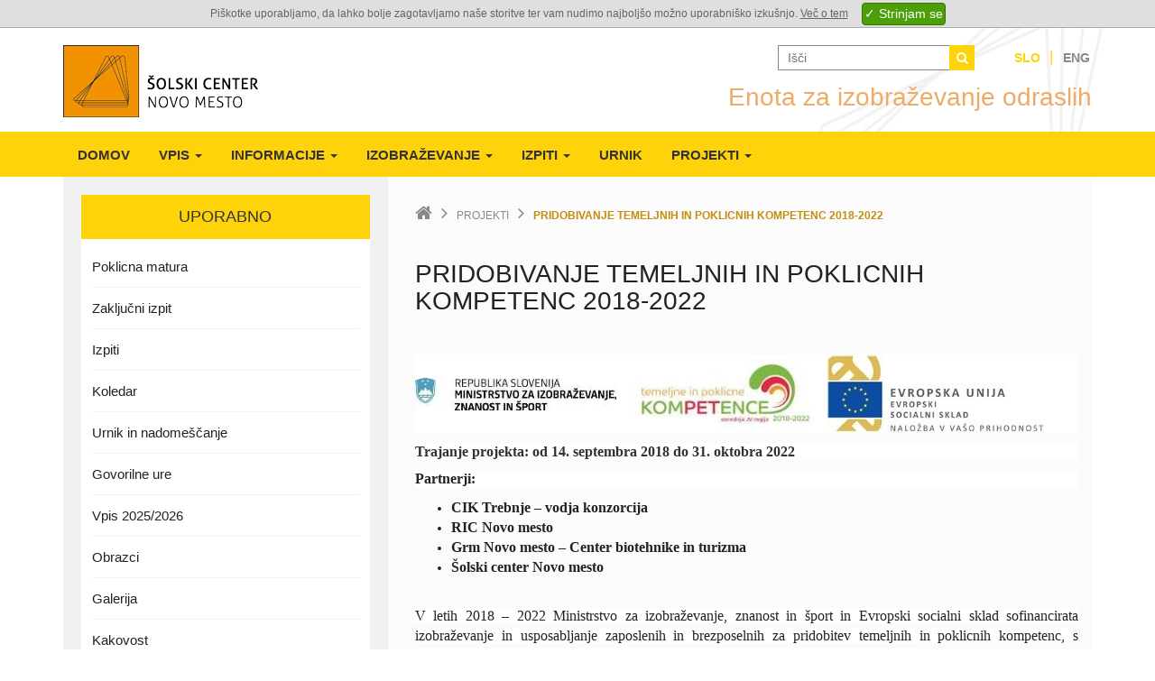

--- FILE ---
content_type: text/html; charset=UTF-8
request_url: https://www.sc-nm.si/eio/projekti/pridobivanje-temeljnih-in-poklicnih-kompetenc-20182022
body_size: 39932
content:
<!DOCTYPE html>
<html lang="sl">
<head>

<title>PRIDOBIVANJE TEMELJNIH IN POKLICNIH KOMPETENC 2018-2022 | Enota za izobraževanje odraslih</title>
<meta name="og:title" content="PRIDOBIVANJE TEMELJNIH IN POKLICNIH KOMPETENC 2018-2022" />
<meta name="robots" content="index,follow" />

<meta name="google" content="notranslate" />
<meta http-equiv="content-type" content="text/html; charset=utf-8" />
<meta name="format-detection" content="telephone=no" />
<meta name="apple-mobile-web-app-capable" content="yes" />
<meta name="viewport" content="width=device-width, initial-scale=1, maximum-scale=1.0, user-scalable=no, minimal-ui" />
<meta name="skype_toolbar" content="skype_toolbar_parser_compatible"/>

<link rel="shortcut icon" href="/eio/favicon.ico" />
<link rel="stylesheet" type="text/css" href="/eio/template/styles/bootstrap.css" />
<link rel="stylesheet" type="text/css" href="/eio/template/styles/plugins.css?v=1979805523"/>
<link rel="stylesheet" type="text/css" href="https://fonts.googleapis.com/css?family=Open+Sans:400,600,300,700&amp;subset=latin,latin-ext" />
<link rel="stylesheet" type="text/css" href="/eio/template/styles/styles.css?v=1979805523"/><!--[if IE]><script type="text/javascript" src="/eio/template/js/ie-backup.js"></script><![endif]-->	
			<table style="opacity: 1; background-color: rgb(223, 223, 223); border-bottom: 1px solid rgb(170, 170, 171); text-align: center; font-family: Arial; font-size: 12px; color: rgb(101, 101, 101); z-index: 65000; line-height: 30px; height: auto; width: 100%; margin: 0px; position: fixed; top: 0px; left: 0px;"><tbody><tr><td style="font-family: Arial; text-align: center; font-size: 12px; color: rgb(101, 101, 101); vertical-align: middle;">Piškotke uporabljamo, da lahko bolje zagotavljamo naše storitve ter vam nudimo najboljšo možno uporabniško izkušnjo. <a href="/eio/informacije/o-piskotkih" style="color: rgb(101, 101, 101); text-decoration: underline;">Več o tem</a><input type="button" class="submit_cookie" value="✓ Strinjam se" style="background: rgb(77, 159, 9); margin-left: 15px; border-style: solid; border-color: rgb(55, 113, 8); border-width: 1px; border-radius: 4px; color: rgb(255, 255, 255); cursor: pointer; padding: 2px; height: auto; width: auto; vertical-align: middle;"></td></tr></tbody></table>
	

</head>
<body style="padding-top:30px;">

<div class="content-100"><header><div class="hidden-print"><div class="page-main-header">
	<nav class="navbar">
		<div class="container page-part-top">
			<div class="row">
				<div class="col-md-12">
					<div class="row">
						<div class="col-md-8 pull-right-lg pull-right-md head-right text-right text-center-sm">
							<div class="row">
								<div class="col-md-12">
									<ul class="list-inline">
																				<li class="hidden-sm hidden-xs"><div class="page-part-search">
	<form method="get" action="/eio/iskalnik/" >
			<input type="text" name="search" value="" placeholder="Išči"/>
			<button type="submit" class="button-reset button02"><i class="fa fa-search"></i></button>
	</form>
</div></li>
																														<li class="head-right-space hidden-sm hidden-xs"></li>
										<li class="head-right-lang"><a href="/eio/" class="current">Slo</a></li>
										<li class="head-right-line hidden-sm hidden-xs">&VerticalBar;</li>
										<li class="head-right-lang"><a href="/eio/en">Eng</a></li>
									</ul>
								</div>
							</div>
							<div class="row hidden-sm hidden-xs">
								<div class="col-md-12">
									<div class="head-right-slogan">Enota za izobraževanje odraslih</div>
								</div>
							</div>
						</div>
						<div class="col-md-4 head-left text-center-sm">
							<div class="row">
								<div class="col-md-12">
									<a class="pull-left-sm pull-left-xs" href="http://www.sc-nm.si">
										<img src="/eio/template/images/logo.png" alt="Enota za izobraževanje odraslih" title="Enota za izobraževanje odraslih" />
									</a>
																		<button type="button" class="navbar-toggle collapsed pull-right-sm  pull-right-xs" data-toggle="collapse" data-target="#navbar" aria-expanded="false" aria-controls="navbar">
										<span class="sr-only">Navigacija</span>
										<span class="icon-bar"></span>
										<span class="icon-bar"></span>
										<span class="icon-bar"></span>
									</button>


									
<!--
 <style>
 @media screen and (min-width: 1030px) {
     #edov {
         position: absolute;
         top: 14px;
         left: 281px;
         width: 170px;
         height: 75px;
         border: #a63700;
         background-color: white;
         border-style: solid;
         border-radius: 16px;
         font-size: 37px;
         font-weight: bold;
         padding-top: 10px;
         text-align: center;
         box-shadow: 0px 8px 20px black;
         transform: rotate(-15deg);
     }
 }
 @media screen and (max-width: 1030px) {
     #edov {
         position: absolute;
         top: -40px;
         left: 150px;
         width: 130px;
         height: 55px;
         border: #a63700;
         background-color: white;
         border-style: solid;
         border-radius: 16px;
         font-size: 37px;
         font-weight: bold;
         /* padding-top: 10px; */
         text-align: center;
         box-shadow: 0px 8px 20px black;
         transform: rotate(-15deg);
     }
 }
 </style>

 <a href="https://id.sc-nm.si/" target="_blank"><div id="edov">inf. DAN</div></a>

-->

								</div>
							</div>
						</div>
						<div class="col-md-12 head-responsive visible-sm visible-xs text-center-sm text-center-xs">
							<div class="row">
								<div class="col-md-12">
									<div class="head-right-slogan">Enota za izobraževanje odraslih</div>
								</div>
																<div class="col-md-12">
									<div class="page-part-search">
	<form method="get" action="/eio/iskalnik/" >
			<input type="text" name="search" value="" placeholder="Išči"/>
			<button type="submit" class="button-reset button02"><i class="fa fa-search"></i></button>
	</form>
</div>								</div>
															</div>
						</div>
					</div>
				</div>
			</div>
		</div>
		<div class="container-fluid page-part-navigation">
			<div class="row">
				<div class="container">
										<div id="navbar" class="navbar-collapse collapse">
						<ul class="nav navbar-nav hovernav">
														<li>
								<a href="/eio/domov">
									Domov									<div class="bottom-line hide"></div>
								</a>
															</li>
														<li class="dropdown">
								<a data-toggle="dropdown" data-submenu="dropdown" href="/eio/vpis">
									Vpis <span class="caret"></span>									<div class="bottom-line hide"></div>
								</a>
								<ul class="dropdown-menu"><li class="dropdown-holder visible-sm visible-xs"><a href="/eio/vpis">Vpis</a></li><li><a href="/eio/vpis/vpis-20252026_2">Vpis 2025/2026 - samoizobraževanje</a></li><li><a href="/eio/vpis/vpis-20252026">Vpis 2025/2026 v izobraževalne programe za odrasle</a></li><li><a href="/eio/vpis/razpis-za-vpis-v-izobrazevanje-odraslih-za-solsko-leto-20252">Razpis za vpis v izobraževanje odraslih za šolsko leto 2025/2026</a></li><li><a href="/eio/vpis/solnina">Šolnina</a></li></ul>							</li>
														<li class="dropdown">
								<a data-toggle="dropdown" data-submenu="dropdown" href="/eio/informacije">
									Informacije <span class="caret"></span>									<div class="bottom-line hide"></div>
								</a>
								<ul class="dropdown-menu"><li class="dropdown-holder visible-sm visible-xs"><a href="/eio/informacije">Informacije</a></li><li><a href="/eio/informacije/predstavitev-sole">Predstavitev šole</a></li><li><a href="/eio/informacije/zaposleni">Zaposleni</a></li><li><a href="/eio/informacije/uradne-ure">Uradne ure za udeležence</a></li><li><a href="/eio/informacije/knjiznica">Knjižnica</a></li><li><a href="/eio/informacije/p">Publikacija za udeležence Enote za izobraževanje odraslih 2025/2026</a></li><li><a href="/eio/informacije/andra">Andragoški zbor 2025_2026</a></li><li><a href="/eio/informacije/zakonodaja_3">Zakonodaja</a></li><li><a href="/eio/informacije/cenik">Cenik</a></li></ul>							</li>
														<li class="dropdown">
								<a data-toggle="dropdown" data-submenu="dropdown" href="/eio/izobrazevanje">
									Izobraževanje <span class="caret"></span>									<div class="bottom-line hide"></div>
								</a>
								<ul class="dropdown-menu"><li class="dropdown-holder visible-sm visible-xs"><a href="/eio/izobrazevanje">Izobraževanje</a></li><li class="dropdown-submenu"><a href="/eio/izobrazevanje/srednjesolsko">Srednješolski izobraževalni programi</a><ul class="dropdown-menu"><li class="dropdown-holder visible-sm visible-xs"><a href="/eio/izobrazevanje/srednjesolsko">Srednješolski izobraževalni programi</a></li><li><a href="/eio/izobrazevanje/srednjesolsko/programi-srednjega-poklicnega-izobrazevanja">Programi srednjega poklicnega izobraževanja</a></li><li><a href="/eio/izobrazevanje/srednjesolsko/programi-srednjega-strokovnega-izobrazevanja">Programi srednjega strokovnega izobraževanja</a></li><li><a href="/eio/izobrazevanje/srednjesolsko/programi-poklicnotehniskega-izobrazevanja">Programi poklicno-tehniškega izobraževanja</a></li><li><a href="/eio/izobrazevanje/srednjesolsko/program-poklicnega-tecaja">Program poklicnega tečaja</a></li></ul></li><li><a href="/eio/izobrazevanje/izjave-nasih-udelezencev">Izjave naših udeležencev</a></li><li><a href="/eio/izobrazevanje/izjave-nasih-profesorjev">Izjave naših predavateljev</a></li><li><a href="/eio/izobrazevanje/sodelovanje-s-podjetji">Sodelovanje s podjetji</a></li></ul>							</li>
														<li class="dropdown">
								<a data-toggle="dropdown" data-submenu="dropdown" href="/eio/izpiti">
									Izpiti <span class="caret"></span>									<div class="bottom-line hide"></div>
								</a>
								<ul class="dropdown-menu"><li class="dropdown-holder visible-sm visible-xs"><a href="/eio/izpiti">Izpiti</a></li><li><a href="/eio/izpiti/predmetni-izpiti">Predmetni izpiti</a></li><li class="dropdown-submenu"><a href="/eio/izpiti/poklicna-matura">Poklicna matura</a><ul class="dropdown-menu"><li class="dropdown-holder visible-sm visible-xs"><a href="/eio/izpiti/poklicna-matura">Poklicna matura</a></li><li><a href="/eio/izpiti/poklicna-matura/zakonodaja">Zakonodaja</a></li><li><a href="/eio/izpiti/poklicna-matura/solska-maturitetna-komisija">Šolska maturitetna komisija</a></li><li><a href="/eio/izpiti/poklicna-matura/koledar-poklicne-mature">Koledar poklicne mature</a></li><li><a href="/eio/izpiti/poklicna-matura/razpored-poklicne-mature">Razpored pisnih izpitov poklicne mature</a></li><li><a href="/eio/izpiti/poklicna-matura/izpitni-red">Izpitni red</a></li><li><a href="/eio/izpiti/poklicna-matura/obrazci-za-predprijavo-prijavo-in-odjavo-od-poklicne-mature">Obrazci za predprijavo, prijavo in odjavo od poklicne mature</a></li><li><a href="/eio/izpiti/poklicna-matura/priprave-na-poklicno-maturo_2">Priprave na poklicno maturo</a></li><li><a href="/eio/izpiti/poklicna-matura/izpitno-gradivo">Gradivo za 2. enoto poklicne mature</a></li><li><a href="/eio/izpiti/poklicna-matura/dokumentacija-za-4-predmet">Dokumentacija za 4. predmet</a></li><li><a href="/eio/izpiti/poklicna-matura/dovoljeni-pripomocki-pri-poklicni-maturi">Dovoljeni pripomočki pri pisnih izpitih poklicne mature</a></li><li><a href="/eio/izpiti/poklicna-matura/casi-pisanja-pisnih-izpitov-pri-predmetih-poklicne-mature">Časi pisanja pisnih izpitov pri predmetih poklicne mature</a></li><li><a href="/eio/izpiti/poklicna-matura/uporabne-spletne-povezave">Uporabne spletne povezave</a></li></ul></li><li class="dropdown-submenu"><a href="/eio/izpiti/zakljucni-izpit">Zaključni izpit</a><ul class="dropdown-menu"><li class="dropdown-holder visible-sm visible-xs"><a href="/eio/izpiti/zakljucni-izpit">Zaključni izpit</a></li><li><a href="/eio/izpiti/zakljucni-izpit/zakonodaja_2">Zakonodaja</a></li><li><a href="/eio/izpiti/zakljucni-izpit/priprave-na-zakljucni-izpit">Priprave na zaključni izpit</a></li><li><a href="/eio/izpiti/zakljucni-izpit/obrazci--prijava-na-zakljucne-izpite">Prijava na zaključne izpite</a></li><li><a href="/eio/izpiti/zakljucni-izpit/razpored-zakljucnih-izpitov">Razpored zaključnih izpitov</a></li></ul></li></ul>							</li>
														<li>
								<a href="/eio/nadomescanja">
									Urnik									<div class="bottom-line hide"></div>
								</a>
															</li>
														<li class="dropdown">
								<a data-toggle="dropdown" data-submenu="dropdown" href="/eio/projekti">
									Projekti <span class="caret"></span>									<div class="bottom-line hide"></div>
								</a>
								<ul class="dropdown-menu"><li class="dropdown-holder visible-sm visible-xs"><a href="/eio/projekti">Projekti</a></li><li><a href="/eio/projekti/atena">ATENA</a></li><li><a href="/eio/projekti/munera-3">MUNERA 3</a></li><li><a href="/eio/projekti/pridobivanje-temeljnih-in-poklicnih-kompetenc-20182022">PRIDOBIVANJE TEMELJNIH IN POKLICNIH KOMPETENC 2018-2022</a></li><li><a href="/eio/projekti/digitrajni-ucitelj">DIGITRAJNI UČITELJ</a></li><li><a href="/eio/projekti/flexitrain">FLEXITRAIN – Flexible disadvantage compensation trainings for early school leavers in vocational education (Interreg Danube Region Programme)</a></li><li><a href="/eio/projekti/projekt-se-izvaja-v-sklopu-javnega-razpisa-razvoj-in-pilotna">Razvoj in pilotna vzpostavitev programa pripravništva za pridobitev poklicne kvalifikacije bolničar – negovalec 2024–2026</a></li></ul>							</li>
													</ul>
											</div>
									</div>
			</div>
		</div>
	</nav>
</div>
</div></header><main><div class="page-main-simple-content">
	<div class="container">
		<div class="container-bg">
			<div class="row">
				<div class="col-md-8 pull-right-lg pull-right-md">
					<div class="row">
						<div class="col-md-12">
							<div class="page-part-breadcrumbs"><ul class="list-inline"><li class="breadcrumbs-home"><a href="/eio/"><i class="fa fa-home"></i></a></li><li class="breadcrumbs-between"> <i class="fa fa-angle-right"></i> </li><li><a href="/eio/projekti/">Projekti</a></li><li class="breadcrumbs-between"> <i class="fa fa-angle-right"></i> </li><li class="breadcrumbs-this"><span>PRIDOBIVANJE TEMELJNIH IN POKLICNIH KOMPETENC 2018-2022</span></li></ul></div>						</div>
					</div>
					<div class="row">
						<div class="col-md-12">
							<div class="page-part-content">
							<h1>PRIDOBIVANJE TEMELJNIH IN POKLICNIH KOMPETENC 2018-2022</h1><div class="row"><div class="col-md-12"><p class="MsoNormal" style="text-align: left; margin: 18pt 0cm 9pt; line-height: normal; background: white;"></p>

<p class="MsoNormal" style="text-align: left; margin-bottom: 9pt; line-height: normal; background: white;">
<img src="/eio/si/image/original/2042/MIZS.jpg" alt="MIZS" align="" /><span style="font-size: 12pt; font-family: Arial, sans-serif; color: rgb(50, 50, 50);">&nbsp;&nbsp;</span>&nbsp;&nbsp;
<img src="/eio/si/image/original/2043/Logo+kompetence_01-2019.jpg" alt="Logo kompetence 01 2019" align="" />&nbsp;&nbsp;
<img src="/eio/si/image/original/2040/eu_skladi.jpg" alt="eu skladi" align="" /></p>

<p class="MsoNormal" style="margin-bottom:9.0pt;text-align:justify;line-height:
normal;background:white"><b><span style="font-size:12.0pt;font-family:&quot;Times New Roman&quot;,&quot;serif&quot;;
mso-fareast-font-family:&quot;Times New Roman&quot;;color:#323232;mso-fareast-language:
SL">Trajanje projekta: od 14. septembra 2018 do&nbsp;31. oktobra 2022</span></b></p>
<p class="MsoNormal" style="margin-bottom:9.0pt;text-align:justify;line-height:
normal;background:white"><span style="font-family: &quot;Times New Roman&quot;, serif; font-size: 16px;"><strong>Partnerji:</strong></span><span style="font-family: &quot;Times New Roman&quot;, serif; font-size: 16px;"><br /></span></p>
<p class="MsoNormal" style="margin-bottom: 9pt; text-align: justify; line-height: normal; background-image: initial; background-position: initial; background-repeat: initial; background-color: white;"></p>
<ul>
	<li><font face="Times New Roman, serif"><span style="font-size: 16px;"><strong>CIK Trebnje – vodja konzorcija</strong></span></font></li>
	<li><font face="Times New Roman, serif"><span style="font-size: 16px;"><strong>RIC Novo mesto</strong></span></font></li>
	<li><font face="Times New Roman, serif"><span style="font-size: 16px;"><strong>Grm Novo mesto – Center biotehnike in turizma</strong></span></font></li>
	<li><font face="Times New Roman, serif"><span style="font-size: 16px;"><strong>Šolski center Novo mesto</strong></span></font></li>
</ul>
<div style="text-align: justify;"><span style="font-family: &quot;Times New Roman&quot;, serif; font-size: 16px; background-color: rgb(255, 255, 255);"><br /></span></div><div style="text-align: justify;"><span style="font-family: &quot;Times New Roman&quot;, serif; font-size: 16px; background-color: rgb(255, 255, 255);">V letih 2018 – 2022 Ministrstvo za izobraževanje, znanost in šport in Evropski socialni sklad sofinancirata izobraževanje in usposabljanje zaposlenih in brezposelnih za pridobitev temeljnih in poklicnih kompetenc, s poudarkom na razvoju kompetenc s področja informacijsko komunikacijskih tehnologij.</span><br /></div>

<p class="MsoNormal" style="margin-bottom:9.0pt;text-align:justify;line-height:
normal;background:white"><b><span style="font-size:12.0pt;font-family:&quot;Times New Roman&quot;,&quot;serif&quot;;
mso-fareast-font-family:&quot;Times New Roman&quot;;color:#323232;mso-fareast-language:
SL"><br /></span></b></p>
<p class="MsoNormal" style="margin-bottom:9.0pt;text-align:justify;line-height:
normal;background:white"><b><span style="font-size:12.0pt;font-family:&quot;Times New Roman&quot;,&quot;serif&quot;;
mso-fareast-font-family:&quot;Times New Roman&quot;;color:#323232;mso-fareast-language:
SL">Opis projekta<o:p></o:p></span></b></p>

<ul type="disc">
 <li class="MsoNormal" style="color:#323232;mso-margin-top-alt:auto;mso-margin-bottom-alt:
     auto;text-align:justify;line-height:normal;mso-list:l1 level1 lfo3;
     tab-stops:list 36.0pt;background:white"><span style="font-size:12.0pt;
     font-family:&quot;Times New Roman&quot;,&quot;serif&quot;;mso-fareast-font-family:&quot;Times New Roman&quot;;
     mso-fareast-language:SL">V štiriletnem obdobju bo v okviru projekta na
     voljo&nbsp;<strong>vrsta izobraževalnih programov</strong>&nbsp;s področja učenja
     tujih jezikov, finančne, digitalne in računalniške pismenosti,
     komunikacije in podjetništva, slovenščine za tujce, varnosti in zdravja na
     delovnem mestu, boja proti stresu…<o:p></o:p></span></li>
 <li class="MsoNormal" style="color:#323232;mso-margin-top-alt:auto;mso-margin-bottom-alt:
     auto;text-align:justify;line-height:normal;mso-list:l1 level1 lfo3;
     tab-stops:list 36.0pt;background:white"><span style="font-size:12.0pt;
     font-family:&quot;Times New Roman&quot;,&quot;serif&quot;;mso-fareast-font-family:&quot;Times New Roman&quot;;
     mso-fareast-language:SL">Programi so za vse udeležence&nbsp;<strong>brezplačni,</strong>&nbsp;saj
     jih sofinancirata Ministrstvo za izobraževanje, znanost in šport in
     Evropska unija iz Evropskega socialnega sklada.<o:p></o:p></span></li>
 <li class="MsoNormal" style="color:#323232;mso-margin-top-alt:auto;mso-margin-bottom-alt:
     auto;text-align:justify;line-height:normal;mso-list:l1 level1 lfo3;
     tab-stops:list 36.0pt;background:white"><span style="font-size:12.0pt;
     font-family:&quot;Times New Roman&quot;,&quot;serif&quot;;mso-fareast-font-family:&quot;Times New Roman&quot;;
     color:black;mso-fareast-language:SL">V osrednjem delu JV regije je
     konzorcij, ki ga vodi CIK Trebnje, partnerji pa smo Šolski center Novo
     mesto, Grm Novo mesto – center biotehnike in turizma ter RIC Novo mesto,<span style="font-size:9.0pt;font-family:&quot;Tahoma&quot;,&quot;sans-serif&quot;;mso-fareast-font-family:
     &quot;Times New Roman&quot;;color:black;mso-fareast-language:SL"> <span style="font-size:12.0pt;font-family:&quot;Times New Roman&quot;,&quot;serif&quot;;mso-fareast-font-family:
     &quot;Times New Roman&quot;;color:black;mso-fareast-language:SL">prijavil za
     sofinanciranje različne javnoveljavne programe za odrasle in programe za
     pridobivanje in razvijanje temeljnih kompetenc.<span style="font-size:12.0pt;font-family:&quot;Times New Roman&quot;,&quot;serif&quot;;mso-fareast-font-family:
     &quot;Times New Roman&quot;;mso-fareast-language:SL"><o:p></o:p></span></span></span></span></li>
</ul>

<p class="MsoNormal" style="margin-bottom:9.0pt;text-align:justify;line-height:
normal;background:white"><b><span style="font-size:12.0pt;font-family:&quot;Times New Roman&quot;,&quot;serif&quot;;
mso-fareast-font-family:&quot;Times New Roman&quot;;color:#323232;mso-fareast-language:
SL">Cilj projekta&nbsp;</span></b><span style="font-size:12.0pt;font-family:
&quot;Times New Roman&quot;,&quot;serif&quot;;mso-fareast-font-family:&quot;Times New Roman&quot;;color:#323232;
mso-fareast-language:SL"><o:p></o:p></span></p>

<ul type="disc">
 <li class="MsoNormal" style="color:#323232;mso-margin-top-alt:auto;mso-margin-bottom-alt:
     auto;text-align:justify;line-height:normal;mso-list:l0 level1 lfo1;
     tab-stops:list 36.0pt;background:white"><span style="font-size:12.0pt;
     font-family:&quot;Times New Roman&quot;,&quot;serif&quot;;mso-fareast-font-family:&quot;Times New Roman&quot;;
     mso-fareast-language:SL">Splošni cilj projekta je&nbsp;<b>izboljšati
     temeljne in poklicne kompetence odraslih,&nbsp;</b>ki so nižje izobraženi (manj
     kot štiriletna srednja šola oziroma vključno z ISCED 3 - nižje poklicna in
     srednje poklicno izobraževanje) in manj usposobljeni, s poudarkom
     na&nbsp;starejših od 45 let.<o:p></o:p></span></li>
</ul>

<p class="MsoNormal" style="margin-bottom:9.0pt;text-align:justify;line-height:
normal;background:white"><b><span style="font-size:12.0pt;font-family:&quot;Times New Roman&quot;,&quot;serif&quot;;
mso-fareast-font-family:&quot;Times New Roman&quot;;color:#323232;mso-fareast-language:
SL">Ciljna skupina</span></b><span style="font-size:12.0pt;font-family:&quot;Times New Roman&quot;,&quot;serif&quot;;
mso-fareast-font-family:&quot;Times New Roman&quot;;color:#323232;mso-fareast-language:
SL"><o:p></o:p></span></p>

<ul type="disc">
 <li class="MsoNormal" style="color:#323232;mso-margin-top-alt:auto;mso-margin-bottom-alt:
     auto;text-align:justify;line-height:normal;mso-list:l2 level1 lfo2;
     tab-stops:list 36.0pt;background:white"><span style="font-size:12.0pt;
     font-family:&quot;Times New Roman&quot;,&quot;serif&quot;;mso-fareast-font-family:&quot;Times New Roman&quot;;
     mso-fareast-language:SL">Ciljna skupina projekta so&nbsp;<b>odrasli, ki so
     manj usposobljeni, nižje izobraženi, s poudarkom na starejših od 45 let</b>,
     razen oseb, ki imajo status upokojenca, dijaka ali študenta.<o:p></o:p></span></li>
</ul>
<p class="MsoNormal" style="margin-bottom:9.0pt;text-align:justify;line-height:
normal;background:white"><span style="color: rgb(50, 50, 50); font-family: &quot;Times New Roman&quot;, serif; font-size: 12pt;"><br /></span></p>
<p class="MsoNormal" style="margin-bottom:9.0pt;text-align:justify;line-height:
normal;background:white"><strong><span style="color: rgb(50, 50, 50); font-family: &quot;Times New Roman&quot;, serif; font-size: 12pt;">Šolski center Novo mesto bo v okvirju projekta <span style="color: rgb(50, 50, 50); font-family: &quot;Times New Roman&quot;, serif; font-size: 12pt;">&nbsp;<span style="color: rgb(50, 50, 50); font-family: &quot;Times New Roman&quot;, serif; font-size: 12pt;">izvajal naslednje programe:</span></span></span></strong></p>
<p class="MsoNormal" style="margin-bottom:9.0pt;text-align:justify;line-height:
normal;background:white"></p>
<ul>
	<li><span style="font-size:12.0pt;font-family:&quot;Times New Roman&quot;,&quot;serif&quot;;
mso-fareast-font-family:&quot;Times New Roman&quot;;color:#323232;mso-fareast-language:
SL">jezik, kultura in institucije v vsakdanjiku tujci</span>&nbsp;– 50 ur,</li>
	<li><font color="#323232" face="Times New Roman, serif"><span style="font-size: 16px;">priprave na preverjanje in potrjevanje NPK – Viličarist/viličaristka – 30 ur,</span></font></li>
	<li><font color="#323232" face="Times New Roman, serif"><span style="font-size: 16px;">usposabljanje za upravljalca dvižne ploščadi – 40 ur,</span></font></li>
	<li><font color="#323232" face="Times New Roman, serif"><span style="font-size: 16px;">programi RDO Računalniško digitalno opismenjevanje – 40 ur.</span></font></li>
</ul>

<div style="text-align: justify;"><font face="Times New Roman, serif" color="#323232"><span style="font-size: 16px;"><br /></span></font></div><div style="text-align: justify;"><font color="#323232" face="Times New Roman, serif"><span style="font-size: 16px;">Jezikovni tečaji trajajo 50 ur, večina ostalih programov pa 40 ur, pri čemer se vsebina programa lahko prilagaja udeležencem in delodajalcem.&nbsp;Priprave na preverjanje in potrjevanje NPK trajao 30 ur.</span></font></div><div style="text-align: justify;"><font color="#323232" face="Times New Roman, serif"><span style="font-size: 16px;"><br /></span></font></div><div style="text-align: justify;"><font color="#323232" face="Times New Roman, serif"><div style="font-size: 16px;">Skoraj tretjina sredstev za razvoj temeljnih in poklicnih kompetenc je namenjenih različnim oblikam računalniškega in digitalnega opismenjevanja, oziroma učenja s pomočjo računalnika in spleta.</div><div style="font-size: 16px;"><br /></div><div style="font-size: 16px;">Programi so namenjeni za osebe, ki se še niso srečali z uporabo računalniških naprav in vse do tistih, ki si želijo izpopolniti znanje na posameznem področju:</div><div style=""><ul>
	<li><span style="font-size: 16px;">uporaba računalniških in digitalnih naprav (tablice, pametni telefoni …),</span></li>
	<li><font color="#323232" face="Times New Roman, serif"><span style="font-size: 16px;">uporaba računalniških programov (Word, Excel, PowerPoint …),</span></font></li>
	<li><font color="#323232" face="Times New Roman, serif"><span style="font-size: 16px;">uporaba interneta za iskanje informacij in povezovanje (spletne strani, forumi, blogi …),</span></font></li>
	<li><font color="#323232" face="Times New Roman, serif"><span style="font-size: 16px;">komunikacija po spletu (e-pošta, socialna omrežja, Skype …),</span></font></li>
	<li><font color="#323232" face="Times New Roman, serif"><span style="font-size: 16px;">e-storitve v vsakdanjem življenju (e-nakupi, e-uprava, e-zdravje),</span></font></li>
	<li><font color="#323232" face="Times New Roman, serif"><span style="font-size: 16px;">uporaba spletnih orodij in aplikacij …</span></font></li>
</ul>
</div></font><div><br /></div></div><div style="text-align: justify;"><font face="Times New Roman, serif" color="#323232"><span style="font-size: 16px;"><br /></span></font></div><div style="text-align: justify;"><font color="#323232" face="Times New Roman, serif"><span style="font-size: 16px;"><strong>TERMINI IZVAJANJA:</strong></span></font></div><div style="text-align: justify;"><font color="#323232" face="Times New Roman, serif"><span style="font-size: 16px;"><br /></span></font></div><div style="text-align: justify;"><ol>
	<li>SKUPINA 1 -&nbsp;<a href="/eio/si/file/download/2435_9bacdf6ed14/Jezik, kultura in institucije v vsakdanjiku tujca.pdf">Jezik, kultura in institucije v vsakdanjiku tujca.pdf</a>:&nbsp;januar - marec 2019 - zaključeno.</li>
	<li>SKUPINA 2, 3, 4&nbsp;&nbsp;-&nbsp;<a href="/eio/si/file/download/2437_0525b48e19c/Priprave%20na%20preverjanje%20in%20potrjevanje%20NPK%20.pdf">Priprave na preverjanje in potrjevanje: NPK Vičarist/Viličaristka .pdf</a>: februar - junij 2019 - zaključeno.</li>
	<li>SKUPINA 5&nbsp;- Usposabljanje za upravljalca dvižne ploščadi: september 2019 - zaključeno.</li>
	<li>SKUPINA 6 - <a href="/eio/si/file/download/2437_0525b48e19c/Priprave%20na%20preverjanje%20in%20potrjevanje%20NPK%20.pdf">Priprave na preverjanje in potrjevanje: NPK Vičarist/Viličaristka.pdf</a>: oktober 2019 - zaključeno.</li>
	<li>SKUPINA 7 - Programi RDO Računalniško digitalno opismenjevanje – EXCEL – oktober 2020 - zaključeno.</li>
	<li>SKUPINA 8 - Programi RDO Računalniško digitalno opismenjevanje – Word in uporaba računalniške in digitalne tehnologije za potrebe poklicnega dela - september 2021 – zaključena prijava.</li>
	<li>SKUPINA 9, 10 - Programi RDO Računalniško digitalno opismenjevanje – Word in uporaba računalniške in digitalne tehnologije za potrebe poklicnega dela – januar, februar&nbsp; 2022 – odprta prijava.</li>
</ol>
</div><p class="MsoNormal" style="margin-bottom:9.0pt;text-align:justify;line-height:
normal;background:white"><font face="Times New Roman, serif" color="#323232"><span style="font-size: 16px;"><strong><br /></strong></span></font></p>
<p class="MsoNormal" style="margin-bottom:9.0pt;text-align:justify;line-height:
normal;background:white"><font face="Times New Roman, serif" color="#323232"><span style="font-size: 16px;"><strong>Informacija in prijava:</strong></span></font></p>
<p class="MsoNormal" style="margin-bottom:9.0pt;text-align:justify;line-height:
normal;background:white"><font face="Times New Roman, serif" color="#323232"><span style="font-size: 16px;"><strong>Tomaž Pintarič</strong></span></font></p>
<p class="MsoNormal" style="margin-bottom:9.0pt;text-align:justify;line-height:
normal;background:white"><font face="Times New Roman, serif" color="#323232"><span style="font-size: 16px;">e-naslov:</span></font><a href="mailto:#EM#746e6f627e2b766e667d6b79656e4e7c733c7c7e3a667f#EM#">#EM#746e6f627e2b766e667d6b79656e4e7c733c7c7e3a667f#EM#</a></p>
<p class="MsoNormal" style="margin-bottom:9.0pt;text-align:justify;line-height:
normal;background:white"><font face="Times New Roman, serif" color="#323232"><span style="font-size: 16px;">(07) 3932 245</span></font></p>
<p class="MsoNormal" style="margin-bottom:9.0pt;text-align:justify;line-height:
normal;background:white"><font color="#323232" face="Times New Roman, serif"><span style="font-size: 16px;"><strong><br /></strong></span></font></p>
<p class="MsoNormal" style="margin-bottom:9.0pt;text-align:justify;line-height:
normal;background:white"><font color="#323232" face="Times New Roman, serif"><span style="font-size: 16px;"><strong>Zlatko Zepan</strong></span></font></p>
<p class="MsoNormal" style="margin-bottom:9.0pt;text-align:justify;line-height:
normal;background:white"><font face="Times New Roman, serif" color="#323232"><span style="font-size: 16px;">e-naslov:&nbsp;</span></font><a href="mailto:#EM#7a6d63776f6a287d6d796b654c7e6d227e7c3c607d#EM#">#EM#7a6d63776f6a287d6d796b654c7e6d227e7c3c607d#EM#</a></p>
<p class="MsoNormal" style="margin-bottom:9.0pt;text-align:justify;line-height:
normal;background:white"><font face="Times New Roman, serif" color="#323232"><span style="font-size: 16px;">(07) 3932 246</span></font></p>
<p class="MsoNormal" style="margin-bottom:9.0pt;text-align:justify;line-height:
normal;background:white"></p>
<p class="MsoNormal" style="margin-bottom:9.0pt;text-align:justify;line-height:
normal;background:white"><span style="font-size:12.0pt;font-family:&quot;Times New Roman&quot;,&quot;serif&quot;;
mso-fareast-font-family:&quot;Times New Roman&quot;;color:#323232;mso-fareast-language:
SL"><br /></span></p>
<p class="MsoNormal" style="text-align: right; margin-bottom: 9pt; line-height: normal; background: white;">
<img src="/eio/si/image/small/1904/Munera_LOGO123.jpg" alt="Munera LOGO123" /><span style="font-size:12.0pt;font-family:&quot;Times New Roman&quot;,&quot;serif&quot;;
mso-fareast-font-family:&quot;Times New Roman&quot;;color:#323232;mso-fareast-language:
SL"><br /></span></p>
<p class="MsoNormal" style="margin-bottom:9.0pt;text-align:justify;line-height:
normal;background:white"><span style="font-size:12.0pt;font-family:&quot;Times New Roman&quot;,&quot;serif&quot;;
mso-fareast-font-family:&quot;Times New Roman&quot;;color:#323232;mso-fareast-language:
SL"><br /></span></p>
<p class="MsoFooter" style="text-align:justify"><span style="font-size:9.0pt;
font-family:&quot;Times New Roman&quot;,&quot;serif&quot;">Projekt se izvaja v okviru Operativnega
programa za izvajanje Evropske kohezijske politike v obdobju 2014-2020,
prednostne osi: 10. Znanje, spretnosti in vseživljenjsko učenje za boljšo
zaposljivost; prednostne naložbe: 10. 1. Izboljšanje enakega dostopa do
vseživljenjskega učenja za vse starostne skupine pri formalnih, neformalnih in
priložnostnih oblikah učenja, posodobitev znanja, spretnosti in kompetenc
delovne sile ter spodbujanje prožnih oblik učenja, tudi s poklicnim svetovanjem
in potrjevanjem pridobljenih kompetenc; specifičnega cilja: 10. 1. 1.
Izboljšanje kompetenc manj vključenih v vseživljenjsko učenje.&nbsp;<o:p></o:p></span><span style="background-color: rgb(255, 255, 255); font-size: 10pt; font-family: Arial, sans-serif;">(</span><span style="color: purple; outline: 0px; font-family: Arial, sans-serif; font-size: 10pt; background-color: rgb(255, 255, 255);"><a href="https://www.eu-skladi.si/">www.eu-skladi.si</a></span><span style="background-color: rgb(255, 255, 255); font-size: 10pt; font-family: Arial, sans-serif;"><a href="http://eu-skladi.si).">)</a></span></p>
<p class="MsoNormal" style="margin-bottom:9.0pt;text-align:justify;line-height:
normal;background:white"></p><br></div></div>							</div>
						</div>
					</div>
				</div>
				<div class="col-md-4">
					<div class="page-part-sidebar hidden-print">
	<div class="row">
		<div class="col-md-12">
			<div class="sidebar-bg">
												<div class="sidebar-wrapper toggle-view-wrapper">
										<button type="button" class="button-reset sidebar-header toggle-view-header">
						<h2 class="text-center text-left-sm">
							Uporabno							<div class="visible-sm-inline-block visible-xs-inline-block pull-right">
								<i class="fa fa-caret-left" data-class-open="fa-caret-down" data-class-close="fa-caret-left"></i>
							</div>
						</h2>
					</button>
										<div class="sidebar-content toggle-view-content">
						<ul class="list-unstyled">
							<li><a href="/eio/aktivnosti/poklicna-matura_2">Poklicna matura</a></li><li class="sidebar-line"></li><li><a href="/eio/aktivnosti/zakljucni-izpit_2">Zaključni izpit</a></li><li class="sidebar-line"></li><li><a href="/eio/aktivnosti/izpiti_2">Izpiti</a></li><li class="sidebar-line"></li><li><a href="/eio/aktivnosti/koledar_2">Koledar</a></li><li class="sidebar-line"></li><li><a href="/eio/aktivnosti/urnik">Urnik in nadomeščanje</a></li><li class="sidebar-line"></li><li><a href="/eio/aktivnosti/govorilne-ure">Govorilne ure</a></li><li class="sidebar-line"></li><li><a href="/eio/aktivnosti/vpis_2">Vpis 2025/2026</a></li><li class="sidebar-line"></li><li><a href="/eio/aktivnosti/obrazci">Obrazci</a></li><li class="sidebar-line"></li><li><a href="/eio/aktivnosti/galerija">Galerija</a></li><li class="sidebar-line"></li><li><a href="/eio/aktivnosti/kakovost">Kakovost</a></li>						</ul>
					</div>
				</div>
																<div class="sidebar-wrapper toggle-view-wrapper">
										<button type="button" class="button-reset sidebar-header toggle-view-header">
						<h2 class="text-center text-left-sm">
							Vizija							<div class="visible-sm-inline-block visible-xs-inline-block pull-right">
								<i class="fa fa-caret-left" data-class-open="fa-caret-down" data-class-close="fa-caret-left"></i>
							</div>
						</h2>
					</button>
					<div class="sidebar-content toggle-view-content">
											<div class="row">
														<div class="col-md-12"><div align="center"><em>Želimo postati vodilna izobraževalna institucija za pridobitev poklicne in strokovne srednješolske izobrazbe na področju izobraževanja odraslih v Jugovzhodni Sloveniji.</em></div></div>
						</div>
										</div>
				</div>
																<div class="sidebar-wrapper">
										<div class="sidebar-content text-center">
																	<div class="row">
							<div class="col-md-12">
								<a href="https://1ka.arnes.si/a/58121524">								<img src="/eio/image/original/1422/Barometer.png" alt="barometer kakovosti" />								</a>							</div>
						</div>
																							<div class="row">
							<div class="col-md-12">
								<a href="http://eduroam.si">								<img src="/eio/image/original/1423/euduroam.jpg" alt="euduroam" />								</a>							</div>
						</div>
																</div>
				</div>
							</div>
		</div>
	</div>
</div>
				</div>
			</div>
		</div>
	</div>
</div></main><footer><div class="footer-100 hidden-print"><div class="page-main-footer">
	<div class="container-fluid foot-bg">
		<div class="row">
			<div class="container">
				<div class="row">
					<div class="col-md-12">
						<ul class="list-inline foot-left text-center-sm text-center-xs">
							<li class="foot-logo"><a href="http://sc-nm.si"><img src="/eio/template/images/logo_footer.png" alt="logo"/></a></li>
							<li><a href="/eio/rss/novice"><img src="/eio/template/images/rss.gif" alt=""/> RSS Feed</a></li><li class="foot-line">&nbsp;|&nbsp;</li>							<li class="foot-menu"><a href="/eio/domov">Domov</a></li>
							<li class="foot-line">&nbsp;|&nbsp;</li>							<li class="foot-menu"><a href="/eio/prijava-na-zimski-rok-poklicne-mature-2023_4">Novice</a></li>
							<li class="foot-line">&nbsp;|&nbsp;</li>														<li class="foot-menu"><a href="/eio/zemljevid-strani">Zemljevid strani</a></li>
													</ul>
						<ul class="list-inline foot-right text-right text-center-sm text-center-xs">
							<li>Copyright © Šolski center Novo mesto 2024, Vse pravice pridržane  |  <a href="http://www.editor.si/izdelava-spletnih-strani">Izdelava</a>: Editor d.o.o.</li>
						</ul>
					</div>
				</div>
			</div>
		</div>
	</div>
</div></div></footer></div><script type="text/javascript" src="/eio/template/js/default.js"></script>
<script type="text/javascript" src="/eio/template/js/jquery.js"></script>
<script type="text/javascript" src="/eio/template/js/bootstrap.min.js"></script>
<script type="text/javascript" src="/eio/template/js/bootstrap-submenu.min.js"></script>
<script type="text/javascript" src="/eio/template/js/jquery.html5-placeholder-shim.js"></script>
<script type="text/javascript" src="/eio/template/js/jquery.magnific-popup.min.js"></script>
<script type="text/javascript" src="/eio/template/js/mp.power.js"></script>
<script type="text/javascript" src="/eio/template/js/mp.custom.js?v=1979805523"></script><script type="text/javascript" src="/eio/template/js/scripts.js"></script>
	
<script type="text/javascript">var mpcookie = {lang: 'si',infoLnk: '/eio/informacije/o-piskotkih'};</script>
<script>
	$(document).on('click','.submit_cookie',function(){
		var date = new Date();
        date.setTime(date.getTime() + (365*24*60*60*1000));
        expires = "; expires=" + date.toUTCString();
		document.cookie = 'mp_acookie' + "=" + 'yes'  + expires + "; path=/";
		location.reload();
	});
	$(document).on('click','.remove_submited_cookie',function(){
		var date = new Date();
        date.setTime(date.getTime() + (365*24*60*60*1000));
        expires = "; expires=" + date.toUTCString();
		document.cookie = 'mp_acookie' + "=" + 'no'  + expires + "; path=/";
		location.reload();
	});
</script>
<style type="text/css">body>table input[type="button"]{line-height:1.4;}</style>
</body>
</html>

--- FILE ---
content_type: text/css
request_url: https://www.sc-nm.si/eio/template/styles/styles.css?v=1979805523
body_size: 25400
content:
html, body {
  height: 100%; }

body {
  overflow-x: hidden; }

.content-100 {
  position: relative;
  margin: 0 auto;
  height: auto !important;
  height: 100%;
  min-height: 100%;
  overflow-x: hidden; }

.footer-100 {
  position: absolute;
  width: 100%;
  bottom: 0;
  clear: left;
  overflow-x: hidden; }

pre {
  padding: 4px !important;
  text-align: left !important; }

img {
  max-width: 100%; }

button.button-reset {
  border: 0;
  background: transparent;
  padding: 0;
  margin: 0;
  outline: none; }

@media (max-width: 1199px) {
  .text-left-md {
    text-align: left; }

  .text-right-md {
    text-align: right; }

  .text-center-md {
    text-align: center; }

  .text-justify-md {
    text-align: justify; }

  .text-nowrap-md {
    white-space: nowrap; }

  .text-lowercase-md {
    text-transform: lowercase; }

  .text-uppercase-md {
    text-transform: uppercase; }

  .text-capitalize-md {
    text-transform: capitalize; } }
@media (max-width: 991px) {
  .text-left-sm {
    text-align: left; }

  .text-right-sm {
    text-align: right; }

  .text-center-sm {
    text-align: center; }

  .text-justify-sm {
    text-align: justify; }

  .text-nowrap-sm {
    white-space: nowrap; }

  .text-lowercase-sm {
    text-transform: lowercase; }

  .text-uppercase-sm {
    text-transform: uppercase; }

  .text-capitalize-sm {
    text-transform: capitalize; } }
@media (max-width: 767px) {
  .text-left-xs {
    text-align: left; }

  .text-right-xs {
    text-align: right; }

  .text-center-xs {
    text-align: center; }

  .text-justify-xs {
    text-align: justify; }

  .text-nowrap-xs {
    white-space: nowrap; }

  .text-lowercase-xs {
    text-transform: lowercase; }

  .text-uppercase-xs {
    text-transform: uppercase; }

  .text-capitalize-xs {
    text-transform: capitalize; } }
.row-height {
  display: table;
  table-layout: fixed;
  height: 100%;
  width: 100%; }

.col-height {
  display: table-cell;
  float: none;
  height: 100%; }

.col-top {
  vertical-align: top; }

.col-middle {
  vertical-align: middle; }

.col-bottom {
  vertical-align: bottom; }

.row-height {
  display: table;
  table-layout: fixed;
  height: 100%;
  width: 100%; }

.col-height {
  display: table-cell;
  float: none;
  height: 100%; }

.col-top {
  vertical-align: top; }

.col-middle {
  vertical-align: middle; }

.col-bottom {
  vertical-align: bottom; }

.row-xs-height {
  display: table;
  table-layout: fixed;
  height: 100%;
  width: 100%; }

.col-xs-height {
  display: table-cell;
  float: none;
  height: 100%; }

.col-xs-top {
  vertical-align: top; }

.col-xs-middle {
  vertical-align: middle; }

.col-xs-bottom {
  vertical-align: bottom; }

.row-xs-height {
  display: table;
  table-layout: fixed;
  height: 100%;
  width: 100%; }

.col-xs-height {
  display: table-cell;
  float: none;
  height: 100%; }

.col-xs-top {
  vertical-align: top; }

.col-xs-middle {
  vertical-align: middle; }

.col-xs-bottom {
  vertical-align: bottom; }

@media (min-width: 768px) {
  .row-sm-height {
    display: table;
    table-layout: fixed;
    height: 100%;
    width: 100%; }

  .col-sm-height {
    display: table-cell;
    float: none;
    height: 100%; }

  .col-sm-top {
    vertical-align: top; }

  .col-sm-middle {
    vertical-align: middle; }

  .col-sm-bottom {
    vertical-align: bottom; }

  .row-sm-height {
    display: table;
    table-layout: fixed;
    height: 100%;
    width: 100%; }

  .col-sm-height {
    display: table-cell;
    float: none;
    height: 100%; }

  .col-sm-top {
    vertical-align: top; }

  .col-sm-middle {
    vertical-align: middle; }

  .col-sm-bottom {
    vertical-align: bottom; } }
@media (min-width: 992px) {
  .row-md-height {
    display: table;
    table-layout: fixed;
    height: 100%;
    width: 100%; }

  .col-md-height {
    display: table-cell;
    float: none;
    height: 100%; }

  .col-md-top {
    vertical-align: top; }

  .col-md-middle {
    vertical-align: middle; }

  .col-md-bottom {
    vertical-align: bottom; }

  .row-md-height {
    display: table;
    table-layout: fixed;
    height: 100%;
    width: 100%; }

  .col-md-height {
    display: table-cell;
    float: none;
    height: 100%; }

  .col-md-top {
    vertical-align: top; }

  .col-md-middle {
    vertical-align: middle; }

  .col-md-bottom {
    vertical-align: bottom; } }
@media (min-width: 1200px) {
  .row-lg-height {
    display: table;
    table-layout: fixed;
    height: 100%;
    width: 100%; }

  .col-lg-height {
    display: table-cell;
    float: none;
    height: 100%; }

  .col-lg-top {
    vertical-align: top; }

  .col-lg-middle {
    vertical-align: middle; }

  .col-lg-bottom {
    vertical-align: bottom; }

  .row-lg-height {
    display: table;
    table-layout: fixed;
    height: 100%;
    width: 100%; }

  .col-lg-height {
    display: table-cell;
    float: none;
    height: 100%; }

  .col-lg-top {
    vertical-align: top; }

  .col-lg-middle {
    vertical-align: middle; }

  .col-lg-bottom {
    vertical-align: bottom; } }
.pull-right {
  float: right !important; }

.pull-left {
  float: left !important; }

.pull-none {
  float: none !important; }

.pull-right-xs {
  float: right !important; }

.pull-left-xs {
  float: left !important; }

.pull-none-xs {
  float: none !important; }

@media (min-width: 768px) {
  .pull-right-sm {
    float: right !important; }

  .pull-left-sm {
    float: left !important; }

  .pull-none-sm {
    float: none !important; } }
@media (min-width: 992px) {
  .pull-right-md {
    float: right !important; }

  .pull-left-md {
    float: left !important; }

  .pull-none-md {
    float: none !important; } }
@media (min-width: 1200px) {
  .pull-right-lg {
    float: right !important; }

  .pull-left-lg {
    float: left !important; }

  .pull-none-lg {
    float: none !important; } }
body, button, input, optgroup, select, textarea {
  font-family: Helvetica, Arial, sans-serif;
  font-size: 14px;
  color: #222222; }

h1, h2, h3, h4, h5, h6, .h1, .h2, .h3, .h4, .h5, .h6 {
  font-family: Helvetica, Arial, sans-serif;
  color: #222222; }

a {
  color: #222222; }
  a:hover, a:focus {
    color: #151515; }

button.button-main {
  padding: 15px 20px;
  background: #222222;
  font-weight: bold;
  color: #fff;
  text-transform: uppercase;
  font-size: 14px;
  margin-top: 10px;
  margin-bottom: 10px; }
  button.button-main:hover {
    background: #151515; }
button.button01 {
  background: #222222;
  color: #fff; }
  button.button01:hover {
    background: #151515; }
button.button02 {
  background: #FFD30A;
  color: #fff; }
  button.button02:hover {
    background: #e6cc00; }

.page-main-header .navbar {
  margin-bottom: 0;
  border: 0; }
.page-main-header .page-part-top {
  padding-top: 20px;
  padding-bottom: 16px;
  background-image: url(../images/header_bg.jpg);
  background-repeat: no-repeat;
  background-position: 100%; }
  @media (max-width: 991px) {
    .page-main-header .page-part-top {
      background-image: none; } }
  @media (max-width: 991px) {
    .page-main-header .page-part-top .head-left {
      margin-bottom: 10px; } }
  .page-main-header .page-part-top .head-left button.navbar-toggle {
    border: 1px solid #fff;
    background: #FFD30A;
    border-radius: 0;
    margin-top: 36px !important; }
    @media (max-width: 991px) {
      .page-main-header .page-part-top .head-left button.navbar-toggle {
        float: none;
        margin: 10px auto 10px; } }
    .page-main-header .page-part-top .head-left button.navbar-toggle span.icon-bar {
      background: #fff; }
    .page-main-header .page-part-top .head-left button.navbar-toggle.collapsed {
      background: #FFD30A; }
      .page-main-header .page-part-top .head-left button.navbar-toggle.collapsed span.icon-bar {
        background: #fff; }
      .page-main-header .page-part-top .head-left button.navbar-toggle.collapsed:hover {
        background: #e6cc00; }
        .page-main-header .page-part-top .head-left button.navbar-toggle.collapsed:hover span.icon-bar {
          background: #fff; }
  @media (max-width: 991px) {
    .page-main-header .page-part-top .head-right {
      margin-bottom: 10px; } }
  @media (max-width: 991px) {
    .page-main-header .page-part-top .head-right ul {
      margin-bottom: 0; } }
  .page-main-header .page-part-top .head-right ul li {
    padding-left: 2px;
    padding-right: 2px;
    font-size: 14px;
    text-transform: uppercase;
    font-weight: 700;
    color: #FFD30A;
    vertical-align: middle; }
    @media (max-width: 991px) {
      .page-main-header .page-part-top .head-right ul li {
        margin-top: 4px; } }
    .page-main-header .page-part-top .head-right ul li.head-right-line {
      font-size: 17px;
      font-weight: 300; }
    .page-main-header .page-part-top .head-right ul li.head-right-space {
      margin-left: 14px;
      margin-right: 14px; }
    .page-main-header .page-part-top .head-right ul li.head-right-login {
      position: relative;
      line-height: 28px; }
      .page-main-header .page-part-top .head-right ul li.head-right-login button.button-login {
        font-size: 14px;
        text-transform: uppercase;
        font-weight: 700;
        color: #FFD30A;
        line-height: 1; }
      .page-main-header .page-part-top .head-right ul li.head-right-login .login-box {
        line-height: 1;
        position: absolute;
        top: 100%;
        right: 0;
        padding: 6px;
        background: #fff;
        border: 1px solid #FFD30A;
        z-index: 999; }
        @media (max-width: 991px) {
          .page-main-header .page-part-top .head-right ul li.head-right-login .login-box {
            right: auto;
            left: 0; } }
        .page-main-header .page-part-top .head-right ul li.head-right-login .login-box button.button-login-submit {
          padding: 4px;
          color: #FFD30A; }
          .page-main-header .page-part-top .head-right ul li.head-right-login .login-box button.button-login-submit:hover {
            color: #e6cc00; }
    .page-main-header .page-part-top .head-right ul li a {
      color: #888888; }
      .page-main-header .page-part-top .head-right ul li a.current, .page-main-header .page-part-top .head-right ul li a:hover {
        color: #FFD30A; }
    @media (max-width: 991px) {
      .page-main-header .page-part-top .head-right ul li.head-right-login {
        float: left; }
      .page-main-header .page-part-top .head-right ul li.head-right-lang {
        float: right; } }
  .page-main-header .page-part-top .head-right .head-right-slogan {
    font-size: 28px;
    font-weight: 300;
    color: #edab65; }
  .page-main-header .page-part-top .head-responsive > div > div {
    margin-bottom: 10px; }
  .page-main-header .page-part-top .head-responsive .head-right-slogan {
    font-size: 26px;
    font-weight: 300;
    color: #edab65; }
.page-main-header .page-part-navigation {
  background: #FFD30A;
  border-bottom: 2px solid #FFD30A; }
  @media (max-width: 991px) {
    .page-main-header .page-part-navigation {
      border-bottom: 0; } }
  .page-main-header .page-part-navigation .navbar-collapse {
    padding-left: 0;
    padding-right: 0; }
    @media (min-width: 992px) {
      .page-main-header .page-part-navigation .navbar-collapse ul.nav.navbar-nav > a {
        background: transparent; }
      .page-main-header .page-part-navigation .navbar-collapse ul.nav.navbar-nav > ul.dropdown-menu {
        display: none; }
      .page-main-header .page-part-navigation .navbar-collapse ul.nav.navbar-nav:hover > a {
        background: #FFD30A; }
      .page-main-header .page-part-navigation .navbar-collapse ul.nav.navbar-nav:hover > ul.dropdown-menu {
        display: block; }
      .page-main-header .page-part-navigation .navbar-collapse ul.nav.navbar-nav.hovernav li:hover > ul.dropdown-menu {
        display: block; }
      .page-main-header .page-part-navigation .navbar-collapse ul.nav.navbar-nav.hovernav li.dropdown-submenu.open > ul.dropdown-menu {
        display: none; }
      .page-main-header .page-part-navigation .navbar-collapse ul.nav.navbar-nav.hovernav li.dropdown-submenu.open:hover > ul.dropdown-menu {
        display: block; } }
    @media (max-width: 991px) {
      .page-main-header .page-part-navigation .navbar-collapse ul.nav.navbar-nav {
        margin: 7.5px auto; } }
    .page-main-header .page-part-navigation .navbar-collapse ul.nav.navbar-nav > li > a {
      text-transform: uppercase;
      color: #333333;
      font-size: 15px;
      font-weight: 700;
      padding: 18px 16px 15px;
      line-height: 1;
      border: 0; }
      @media (max-width: 1199px) {
        .page-main-header .page-part-navigation .navbar-collapse ul.nav.navbar-nav > li > a {
          padding: 18px 10px 15px; } }
      .page-main-header .page-part-navigation .navbar-collapse ul.nav.navbar-nav > li > a:hover, .page-main-header .page-part-navigation .navbar-collapse ul.nav.navbar-nav > li > a:focus {
        background: #FFD30A; }
        .page-main-header .page-part-navigation .navbar-collapse ul.nav.navbar-nav > li > a:hover .bottom-line, .page-main-header .page-part-navigation .navbar-collapse ul.nav.navbar-nav > li > a:focus .bottom-line {
          position: absolute;
          top: 100%;
          left: 0;
          height: 2px;
          width: 100%;
          background: #FFD30A;
          display: block !important; }
    .page-main-header .page-part-navigation .navbar-collapse ul.nav.navbar-nav > li.open > a {
      background: #FFD30A; }
    .page-main-header .page-part-navigation .navbar-collapse ul.nav.navbar-nav > li ul.dropdown-menu {
      background: #FFD30A;
      font-size: 14px;
      font-weight: 600;
      border-radius: 0;
      padding: 0; }
      @media (min-width: 992px) {
        .page-main-header .page-part-navigation .navbar-collapse ul.nav.navbar-nav > li ul.dropdown-menu {
          margin-top: -1px; } }
      @media (max-width: 991px) {
        .page-main-header .page-part-navigation .navbar-collapse ul.nav.navbar-nav > li ul.dropdown-menu {
          padding-left: 15px; } }
      .page-main-header .page-part-navigation .navbar-collapse ul.nav.navbar-nav > li ul.dropdown-menu li a {
        color: #333333;
        padding: 8px 20px; }
        .page-main-header .page-part-navigation .navbar-collapse ul.nav.navbar-nav > li ul.dropdown-menu li a:hover, .page-main-header .page-part-navigation .navbar-collapse ul.nav.navbar-nav > li ul.dropdown-menu li a:focus {
          background: #FFD30A; }
      .page-main-header .page-part-navigation .navbar-collapse ul.nav.navbar-nav > li ul.dropdown-menu li.open > a {
        background: #FFD30A; }

.page-main-footer .foot-bg {
  background: #FFD30A;
  padding-top: 10px; }
  .page-main-footer .foot-bg,
  .page-main-footer .foot-bg a {
    color: #333333;
    font-size: 13px; }
  .page-main-footer .foot-bg ul {
    min-height: 50px;
    line-height: 50px; }
    .page-main-footer .foot-bg ul li {
      vertical-align: middle;
      padding-left: 0;
      padding-right: 0; }
      @media (max-width: 991px) {
        .page-main-footer .foot-bg ul li.foot-logo {
          display: block; } }
  .page-main-footer .foot-bg ul.foot-left {
    float: left;
    margin-left: 0; }
    @media (max-width: 991px) {
      .page-main-footer .foot-bg ul.foot-left {
        float: none; } }
  .page-main-footer .foot-bg ul.foot-right {
    float: right; }
    @media (max-width: 991px) {
      .page-main-footer .foot-bg ul.foot-right {
        float: none; } }

.page-part-search input {
  width: 190px;
  height: 28px;
  border: 1px solid #888888;
  border-right: 0;
  font-weight: normal;
  display: inline-block;
  vertical-align: top;
  margin-right: -4px;
  padding: 4px 10px; }
.page-part-search button {
  width: 28px;
  height: 28px;
  display: inline-block;
  vertical-align: top;
  font-size: 14px; }

@media (max-width: 991px) {
  .page-part-sidebar {
    margin-bottom: 20px; } }
.page-part-sidebar .sidebar-bg {
  background: #f1f1f1;
  padding: 20px; }
.page-part-sidebar .sidebar-wrapper {
  width: 100%;
  margin-bottom: 20px; }
  .page-part-sidebar .sidebar-wrapper .sidebar-header {
    width: 100%;
    padding: 15px;
    background: #FFD30A; }
    .page-part-sidebar .sidebar-wrapper .sidebar-header h2 {
      font-size: 18px;
      text-transform: uppercase;
      margin: 0;
      color: #333333; }
  .page-part-sidebar .sidebar-wrapper .sidebar-content {
    padding: 20px 12px;
    background: #fff; }
    .page-part-sidebar .sidebar-wrapper .sidebar-content ul li {
      font-size: 15px; }
      .page-part-sidebar .sidebar-wrapper .sidebar-content ul li.sidebar-line {
        border-bottom: 1px solid #f1f1f1;
        margin-top: 12px;
        margin-bottom: 12px; }

@media (max-width: 991px) {
  .toggle-view-wrapper .toggle-view-header {
    cursor: pointer; } }
@media (max-width: 991px) {
  .toggle-view-wrapper .toggle-view-content {
    display: none; } }
.toggle-view-wrapper.toggle-view-wrapper-open .toggle-view-content {
  display: block; }

.page-main-intro .container-bg {
  background: #fbfbfb; }
.page-main-intro .page-part-big-image {
  height: 160px;
  background-position: center;
  background-repeat: no-repeat; }
.page-main-intro .page-part-top-content {
  margin-top: 20px;
  margin-bottom: 20px;
  padding-right: 15px; }
  @media (max-width: 1199px) {
    .page-main-intro .page-part-top-content {
      padding-left: 15px; } }
  .page-main-intro .page-part-top-content h1 {
    font-size: 28px;
    font-weight: bold;
    margin-top: 0;
    margin-bottom: 20px; }
  .page-main-intro .page-part-top-content .top-content-text {
    margin-bottom: 20px; }
.page-main-intro .page-part-bottom-content {
  position: relative; }
  @media (max-width: 991px) {
    .page-main-intro .page-part-bottom-content {
      margin-bottom: 20px; } }
  .page-main-intro .page-part-bottom-content .bottom-content-title {
    position: absolute;
    top: 30px;
    width: 100%;
    background: #dadada;
    font-size: 20px;
    padding: 15px; }
    @media (max-width: 991px) {
      .page-main-intro .page-part-bottom-content .bottom-content-title {
        position: relative;
        top: auto;
        margin-bottom: 20px; } }
    @media (min-width: 992px) {
      .page-main-intro .page-part-bottom-content .bottom-content-title .bottom-content-title-text {
        padding-left: 0; } }
  .page-main-intro .page-part-bottom-content .bottom-content-text {
    margin-top: 90px;
    padding: 15px 30px 15px; }
    @media (max-width: 991px) {
      .page-main-intro .page-part-bottom-content .bottom-content-text {
        margin-top: 0;
        padding-left: 30px;
        padding-right: 30px; } }
.page-main-intro .page-part-news-list,
.page-main-intro .page-part-intro-content {
  margin-bottom: 50px;
  padding-right: 15px; }
  @media (max-width: 1199px) {
    .page-main-intro .page-part-news-list,
    .page-main-intro .page-part-intro-content {
      padding-left: 15px; } }
  .page-main-intro .page-part-news-list h2,
  .page-main-intro .page-part-intro-content h2 {
    font-size: 18px;
    text-transform: uppercase;
    width: 100%;
    padding: 15px;
    background: #FFD30A;
    margin: 0;
    margin-top: 0;
    margin-bottom: 0; }
  .page-main-intro .page-part-news-list hr,
  .page-main-intro .page-part-intro-content hr {
    margin-top: 20px;
    margin-bottom: 20px; }
  .page-main-intro .page-part-news-list .news-list-element img,
  .page-main-intro .page-part-intro-content .news-list-element img {
    width: 124px;
    height: 96px; }
  .page-main-intro .page-part-news-list .news-list-element h3,
  .page-main-intro .page-part-intro-content .news-list-element h3 {
    margin-top: 0;
    margin-bottom: 0;
    font-size: 16px; }
    .page-main-intro .page-part-news-list .news-list-element h3,
    .page-main-intro .page-part-news-list .news-list-element h3 a,
    .page-main-intro .page-part-intro-content .news-list-element h3,
    .page-main-intro .page-part-intro-content .news-list-element h3 a {
      color: #C68C0C; }
  .page-main-intro .page-part-news-list .news-list-more a,
  .page-main-intro .page-part-intro-content .news-list-more a {
    color: #FFD30A;
    font-weight: bold; }

.page-main-simple-content .container-bg {
  background: #fbfbfb; }
.page-main-simple-content a {
  color: #337ab7;
  text-decoration: underline; }
.page-main-simple-content .sidebar-content a {
  color: #222222;
  text-decoration: none; }
.page-main-simple-content .page-part-content {
  margin-top: 30px;
  margin-bottom: 30px;
  padding-right: 15px; }
  @media (max-width: 1199px) {
    .page-main-simple-content .page-part-content {
      padding-left: 15px; } }
  .page-main-simple-content .page-part-content h1 {
    margin-top: 0px;
    margin-bottom: 20px;
    font-size: 28px; }
  .page-main-simple-content .page-part-content h2 {
    font-size: 22px; }
  .page-main-simple-content .page-part-content .page-part-search {
    margin-bottom: 30px; }
    .page-main-simple-content .page-part-content .page-part-search .search-list {
      margin-bottom: 10px; }
    .page-main-simple-content .page-part-content .page-part-search table {
      max-width: 100%; }
  .page-main-simple-content .page-part-content .page-part-list .list-element {
    margin-bottom: 20px; }
    .page-main-simple-content .page-part-content .page-part-list .list-element .list-date {
      margin-bottom: 2px; }
    .page-main-simple-content .page-part-content .page-part-list .list-element .list-title {
      margin-bottom: 6px; }
      .page-main-simple-content .page-part-content .page-part-list .list-element .list-title,
      .page-main-simple-content .page-part-content .page-part-list .list-element .list-title a {
        color: #FFD30A; }
    .page-main-simple-content .page-part-content .page-part-list .list-element .list-text {
      margin-bottom: 6px; }
  .page-main-simple-content .page-part-content .list-more {
    margin-top: 15px;
    margin-bottom: 15px; }
    .page-main-simple-content .page-part-content .list-more a {
      color: #FFD30A;
      font-weight: bold;
      font-size: 15px; }

.page-part-breadcrumbs {
  margin-top: 30px;
  margin-bottom: 0;
  padding-right: 15px; }
  @media (max-width: 1199px) {
    .page-part-breadcrumbs {
      padding-left: 15px; } }
  .page-part-breadcrumbs ul li {
    font-size: 12px;
    line-height: 20px;
    text-transform: uppercase; }
    .page-part-breadcrumbs ul li,
    .page-part-breadcrumbs ul li a {
      color: #888888;
      text-decoration: none; }
      .page-part-breadcrumbs ul li:hover,
      .page-part-breadcrumbs ul li a:hover {
        color: #C68C0C; }
    .page-part-breadcrumbs ul li.breadcrumbs-home, .page-part-breadcrumbs ul li.breadcrumbs-between {
      font-size: 20px; }
    .page-part-breadcrumbs ul li.breadcrumbs-between {
      color: #888888; }
      .page-part-breadcrumbs ul li.breadcrumbs-between:hover {
        color: #888888; }
    .page-part-breadcrumbs ul li.breadcrumbs-this {
      vertical-align: middle;
      font-weight: 700;
      color: #C68C0C; }

.page-part-pagination ul.pagination li a {
  background: transparent;
  border: 0;
  border-left: 1px solid #dadada;
  border-right: 1px solid #dadada;
  text-transform: uppercase;
  font-weight: 600;
  color: #FFD30A;
  padding-left: 17px;
  padding-right: 17px; }
  .page-part-pagination ul.pagination li a:hover {
    background: #FFD30A;
    border-left: 1px solid #FFD30A;
    border-right: 1px solid #FFD30A;
    color: #fff; }
.page-part-pagination ul.pagination li:first-child > a,
.page-part-pagination ul.pagination li:first-child > span, .page-part-pagination ul.pagination li:last-child > a,
.page-part-pagination ul.pagination li:last-child > span {
  border-radius: 0;
  border: 0; }
  .page-part-pagination ul.pagination li:first-child > a i,
  .page-part-pagination ul.pagination li:first-child > span i, .page-part-pagination ul.pagination li:last-child > a i,
  .page-part-pagination ul.pagination li:last-child > span i {
    font-weight: 600; }
.page-part-pagination ul.pagination li.active > a,
.page-part-pagination ul.pagination li.active > span {
  background: #FFD30A;
  color: #fff; }
  .page-part-pagination ul.pagination li.active > a:hover,
  .page-part-pagination ul.pagination li.active > span:hover {
    border-left: 1px solid #FFD30A;
    border-right: 1px solid #FFD30A; }

.page-part-form .form-row {
  margin-bottom: 10px; }
  .page-part-form .form-row input.fail,
  .page-part-form .form-row textarea.fail {
    border: 1px solid #FFD30A; }

/*# sourceMappingURL=styles.css.map */


--- FILE ---
content_type: text/javascript
request_url: https://www.sc-nm.si/eio/template/js/mp.power.js
body_size: 8025
content:
/**
 * Class MPPOWER
 * Class za klicanje ajax in obdelavo odgovora
 */
var MPPOWER = {
	debug: true,
	/**
	 * Funkcija za klicanje class-a z vnaprej definiranimi klici
	 * @param {object} arg
	 * @returns {Boolean} false
	 */
	call: function(arg){
		if(typeof jQuery === 'undefined') return false;
		
		MPPOWER.init_ajax_button_submit({'selector': '.mppower-submit-action'});
		MPPOWER.init_ajax_button_submit({'selector': '.mppower-submit-action-change','event': 'change'});
		MPPOWER.init_ajax_button({'selector': '.mppower-button-action'});
		
		return false;
	},
	/**
	 * Funkcija za inicializacijo gumba za klicanje ajax
	 * @param {object} arg - selector(element za klik)
	 * @returns {boolean} false
	 */
	init_ajax_button: function(arg){
		if(!(('selector' in arg) || ('element' in arg))) return false;
		var element = (arg.element ? arg.element : $(arg.selector));
		element.unbind((arg['event'] ? arg['event'] : 'click'));
		element.bind((arg['event'] ? arg['event'] : 'click'), function(e){
			e.preventDefault();
			var obj = MPPOWER.serielize_data_attributes($(this));
			if(!('mpxpath' in obj)) return false;
			obj['mpxbutton'] = $(this);
			obj['mpxbutton_event'] = (arg['event'] ? arg['event'] : 'click');
			obj['mpxajax'] = (arg['mpxajax'] ? arg['mpxajax'] : 1);
			MPPOWER.ajax_call(obj);
			return false;
		});
		return false;
	},
	/**
	 * Funkcija za inicializacijo gumba(submit) v obrazcu za klicanje ajax
	 * @param {object} arg - selector(element za klik)
	 * @returns {boolean} false
	 */
	init_ajax_button_submit: function(arg){
		if(!(('selector' in arg) || ('element' in arg))) return false;
		var element = (arg.element ? arg.element : $(arg.selector));
		element.unbind((arg['event'] ? arg['event'] : 'click'));
		element.bind((arg['event'] ? arg['event'] : 'click'), function(e){
			e.preventDefault();
			arg['element'] = $(this);
			arg['this_element'] = this;
			MPPOWER.ajax_button_submit(arg);
			return false;
		});
		return false;
	},
	ajax_button_submit: function(arg){
		if(!('element' in arg)) return false;
		if(!('this_element' in arg)) arg['this_element'] = {};
		var element = arg['element'];
		if(!element.length) return false;
		var this_element = arg['this_element'];
		var form = element.closest('form'), obj = {};
		obj = MPPOWER.serialize_form({'element': element.closest('form')});
		if(this_element.name && this_element.value) obj[this_element.name] = this_element.value;
		obj['mpxpath'] = form.attr('action');
		obj['mpxmethod'] = form.attr('method');
		obj['mpxbutton'] = element;
		obj['mpxbutton_event'] = (arg['event'] ? arg['event'] : 'click');
		obj['mpxajax'] = (arg['mpxajax'] ? arg['mpxajax'] : 1);
		MPPOWER.ajax_call(obj);
		return false;
	},
	serialize_form: function(arg){
		if(!('element' in arg)) return false;
		var obj = {}, serialize = $(arg['element']).serializeArray();
		$.each(serialize, function(i,o){
			var n = o.name, v = o.value;
			obj[n] = (obj[n]===undefined?v:($.isArray(obj[n])?obj[n].concat(v):[obj[n],v]));
		});
		return obj;
	},
	manipulation: function(arg){
		if(!arg) return false;
		var multiple = [];
		var count = 0;
		for(var i in arg) multiple[count++] = arg[i];
		for(var i = 0; i < multiple.length; i++)
			MPPOWER.manipulation_controler(multiple[i]);
		return true;
	},
	/**
	 * Funkcija za klicanje funkcij (jQuery|MPPOWER|window) z objektom
	 * @param {object} arg - action, selector, function, content
	 * @returns {boolean} true/false
	 */
	manipulation_controler: function(arg){
		if(arg && ('action' in arg) && arg['action'] === 'jquery'){
			try{ jQuery(arg['selector'])[arg['function']](arg['content']); return true;
			}catch(err){ if(MPPOWER['debug'])
				console.log('jQuery function ' + arg['function'] + ' not declered or error!'); }
		}else if(arg && ('action' in arg) && arg['action'] === 'redirect'){
			window.location = (arg['url'] ? arg['url'] : window.location);
		}else if(arg && ('action' in arg) && arg['action'] === 'mppower'){
			try{ MPPOWER[arg['function']](arg['arg']); return true; }
			catch(err){ if(MPPOWER['debug'])
				console.log('MPPOWER function ' + arg['function'] + ' not declered or error!'); }
		}else if(arg && ('action' in arg) && arg['action']){
			if(typeof window[arg['action']] === 'object'){
				try{ window[arg['action']][arg['function']](arg['arg']); return true; }
				catch(err){ if(MPPOWER['debug'])
					console.log(arg['action'] + ' object ' + arg['function'] + ' not declered or error!'); }
			}else if(typeof window[arg['action']] === 'function'){
				try{ window[arg['action']](arg['arg']); return true; }
				catch(err){ if(MPPOWER['debug'])
					console.log('Function ' + arg['action'] + ' not declered or error!'); }
			}
		}
		return false;
		//window['MPPOWER'].test('momomo');
	},
	/**
	 * Funkcija za klicanje ajax
	 * @param {object} arg
	 * @returns {boolean} false
	 */
	ajax_call: function(arg){
		if(!('mpxpath' in arg)) return false;
		var form = {
			'path' : arg['mpxpath'],
			'method' : (arg['mpxmethod'] ? arg['mpxmethod'] : 'post'),
			'button' : (arg['mpxbutton'] ? arg['mpxbutton'] : null),
			'event' : (arg['mpxbutton_event'] ? arg['mpxbutton_event'] : null)
		};
		delete arg.mpxpath;
		delete arg.mpxmethod;
		delete arg.mpxbutton;
		delete arg.mpxbutton_event;
		$.ajax({
			url: (form['path'] ? form['path'] : window.location),
			type: (form['method'] ? form['method'] : 'post'),
			dataType: 'json',
			data: arg,
			beforeSend: function(){
				if(form.button.length){
					MPPOWER.button_events({
						'action': 'wait',
						'element': form.button,
						'event': (form.event ? form.event : 'click')
					});
				}
			},
			complete: function(){},
			success: function(data){
				var status = MPPOWER['manipulation'](data);
				if(form.button.length){
					MPPOWER.button_events({
						'action': 'success',
						'element': form.button,
						'event': (form.event ? form.event : 'click')
					});
				}
			},
			error: function(){
				if(form.button.length){
					MPPOWER.button_events({
						'action': 'fail',
						'element': form.button,
						'event': (form.event ? form.event : 'click')
					});
				}
				//if(!this.debug) window.location = window.location;
                console.log('napaka');
			}
		});
		return false;
	},
	/**
	 * Funkcija za manipolacijo gumba:
	 * dodajanje napisa [wait|success|fail], ce je definirano kot data-([wait|success|fail])
	 * odstranjevanje eventa ter ponovno klicanje
	 * @param object arg
	 * @returns bool
	 */
	button_events: function(arg){
		if(!('action' in arg) || !('element' in arg)) return false;
		
		if(arg.action === 'wait'){
			if(arg.element.length){
				if(arg.element.attr('data-wait') && arg.element.attr('data-label')) arg.element.html(arg.element.attr('data-wait'));
				arg.element.unbind((arg.event ? arg.event : 'click')).bind((arg.event ? arg.event : 'click'), function(e){
					e.preventDefault();
				});
				return true;
			}
		}else if(arg.action === 'success'){
			setTimeout(function(){
				if(arg.element.length){
					if(arg.element.attr('data-success')) arg.element.html(arg.element.attr('data-success'));
					setTimeout(function(){
						arg.element.html(arg.element.attr('data-label'));
						MPPOWER.init_ajax_button_submit({'element': arg.element, 'event' : (arg.event ? arg.event : 'click')});
						return true;
					}, 1000);
				}
			}, 500);
		}else if(arg.action === 'fail'){
			setTimeout(function(){
				if(arg.element.length){
					if(arg.element.attr('data-fail')) arg.element.html(arg.element.attr('data-fail'));
					setTimeout(function(){
						arg.element.html(arg.element.attr('data-label'));
						MPPOWER.init_ajax_button_submit({'element': arg.element, 'event' : (arg.event ? arg.event : 'click')});
						return true;
					}, 2000);
				}
			}, 500);
		}
	},
	/**
	 * Funkcija za listanje data atributov
	 * @param {object} arg - selector(element za klicanje)
	 * @returns {object}
	 */
	serielize_data_attributes: function(arg){
		var obj = {};
		$.each(arg.data(), function(key, value){ obj[key] = value; });
		return obj;
	}
};

--- FILE ---
content_type: text/javascript
request_url: https://www.sc-nm.si/eio/template/js/default.js
body_size: 7641
content:
// old-browsers.js

if (!Object.keys) {
	Object.keys = (function() {
		'use strict';
		var hasOwnProperty = Object.prototype.hasOwnProperty,
			hasDontEnumBug = !({ toString: null }).propertyIsEnumerable('toString'),
			dontEnums = [
				'toString',
				'toLocaleString',
				'valueOf',
				'hasOwnProperty',
				'isPrototypeOf',
				'propertyIsEnumerable',
				'constructor'
			],
			dontEnumsLength = dontEnums.length;
		return function(obj) {
			if (typeof obj !== 'object' && (typeof obj !== 'function' || obj === null)) {
				throw new TypeError('Object.keys called on non-object');
			}
			var result = [], prop, i;
			for (prop in obj) {
				if (hasOwnProperty.call(obj, prop)) {
					result.push(prop);
				}
			}
			if (hasDontEnumBug) {
				for (i = 0; i < dontEnumsLength; i++) {
					if (hasOwnProperty.call(obj, dontEnums[i])) {
						result.push(dontEnums[i]);
					}
				}
			}
			return result;
		};
	}());
}

if (!Function.prototype.bind) {
	Function.prototype.bind = function(oThis) {
		if (typeof this !== 'function') {
			throw new TypeError('Function.prototype.bind - what is trying to be bound is not callable');
		}
		var aArgs   = Array.prototype.slice.call(arguments, 1),
			fToBind = this,
			fNOP    = function() {},
			fBound  = function() {
			  return fToBind.apply(this instanceof fNOP
					 ? this
					 : oThis,
					 aArgs.concat(Array.prototype.slice.call(arguments)));
			};
		fNOP.prototype = this.prototype;
		fBound.prototype = new fNOP();
		return fBound;
	};
}

if (!Array.isArray) {
	Array.isArray = function(arg) {
		return Object.prototype.toString.call(arg) === '[object Array]';
	};
}

// email.js

function emdecrypt (Str){
    var s = '';
    for (var i = 0; i < Str.length; i += 2) {
        s = s + String.fromCharCode(parseInt (Str.substr(i ,2), 16) ^ (i / 2));
    }
    return s;
}

function email(){
    var rEX = new RegExp("#EM#[0-9a-zA-Z]*#EM#"),
        ahrefs = document.getElementsByTagName('a'),
        nr_ahrefs = ahrefs.length;
    for (var ahr = 0; ahr < nr_ahrefs; ahr++) {
        var item = ahrefs[ahr];
        if (item.href.match('#EM%23')) {  /*Safari*/
            item.href = 'mailto:'+emdecrypt(item.href.replace(/#EM%23/g,'').replace('mailto:','').replace(/%23EM%23/g,''));
        }
        if (item.href.match('#EM#')) {  /*other browsers*/
            item.href = 'mailto:'+emdecrypt(item.href.replace(/#EM#/g,'').replace('mailto:',''));
        }
		if (rEX.test(item.innerHTML)) {
            item.innerHTML = item.innerHTML.replace(rEX.exec(item.innerHTML)[0], emdecrypt(rEX.exec(item.innerHTML)[0].replace(/#EM#/g,'')));
        }
    }
}
(function(){email();})();
window.onload=function(){email();};

// statistics.js

//document.cookie = "user_resolution=" + screen.width + "x" + screen.height + "c"+ screen.colorDepth + ";expires=" + (new Date ( 2023, 12, 12 )).toGMTString();

function statistics() {
    var nodes = document.getElementsByTagName("img");
    for (var i=nodes.length-1;i>=0;i--) {
        if (nodes[i].className.match('statistics') && !nodes[i].src.match('stat')) {
            var path = nodes[i].src.split('/');
            if (path.length) {
                path[path.length] = path[path.length-1];
                path[path.length-2] = 'stat';
                nodes[i].src = path.join('/');
            }
        }
    }
    var nodes = document.getElementsByTagName("a");
    for (var i=nodes.length-1;i>=0;i--) {
        if (nodes[i].className.match('statistics') && !nodes[i].href.match('stat')) {
            var path = nodes[i].href.split('/');
            if (path.length) {
                path[path.length] = path[path.length-1];
                path[path.length-2] = 'stat';
                nodes[i].href = path.join('/');
            }
        }
    }
}

// validate.js

// script by xrado(at)email(dot)si (2006)
// style: .fail { background: #FFAFAF; }

function validate(forma,atr) {
	atr = atr ? atr : 'valid';
	var send = true;
	var form = forma;
	var f,fl,vl,vll,op,opl,pat;
	for(f = 0, fl = form.length; f < fl; f++) {
		if(form[f].className.match('fail')) form[f].className = form[f].className.replace(/fail+/gi,'');
		if(form[f].type=='checkbox') form[f].parentNode.className = form[f].parentNode.className.replace(/fail+/gi,'');
		if(form[f].getAttribute(atr)) {
			var valid = form[f].getAttribute(atr).split(" ");
			for(var vl = 0, vll = valid.length; vl < vll; vl++) {
				var check = valid[vl].split("-");
				switch(check[0]) {
					case 'req': if(!form[f].value.length) { form[f].className +=' fail'; send = false; } break;
					case 'minlen': if(form[f].value.length < check[1]) { form[f].className +=' fail'; send = false; } break;
					case 'maxlen': if(form[f].value.length > check[1]) { form[f].className +=' fail'; send = false; } break;
					case 'len': if(form[f].value.length != check[1]) { form[f].className +=' fail'; send = false; } break;
					case 'max': if(parseFloat(form[f].value) > parseFloat(check[1])) { form[f].className +=' fail'; send = false; } break;
					case 'min': if(parseFloat(form[f].value) < parseFloat(check[1])) { form[f].className +=' fail'; send = false; } break;
					case 'num': pat = /^[0-9]*$/; if(form[f].value.length && !pat.test(form[f].value)) { form[f].className +=' fail'; send = false; } break;
					case 'phone': pat = /^[ 0-9]*$/; if(!pat.test(form[f].value)) { form[f].className +=' fail'; send = false; } break;
					case 'notnum': pat = /^[0-9]*$/; if(pat.test(form[f].value)) { form[f].className +=' fail'; send = false; } break;
					case 'nosp': if(form[f].value.match(' ')) { form[f].className +=' fail'; send = false; } break;
					case 'alp': pat = /^[a-zA-Z]*$/; if(form[f].value.length && !pat.test(form[f].value)) { form[f].className +=' fail'; send = false; } break;
					case 'alpnum': pat = /^[0-9a-zA-Z]*$/; if(form[f].value.length && !pat.test(form[f].value) ) { form[f].className +=' fail'; send = false; } break;
					case 'date': pat = /^(\d{1,2})\.(\d{1,2})\.(\d{4})$/; if(!pat.test(form[f].value) && form[f].value.length) { form[f].className +=' fail'; send = false; } break;
					case 'email': pat = /^([\w-]+(?:\.[\w-]+)*)@((?:[\w-]+\.)*\w[\w-]{0,66})\.([a-z]{2,6}(?:\.[a-z]{2})?)$/i; if(form[f].value.length && !pat.test(form[f].value)) { form[f].className +=' fail'; send = false; } break;
					case 'money': pat = /^[0-9.,-]*$/; if(!pat.test(form[f].value) || !form[f].value.length) { form[f].className +=' fail'; send = false; } break;
					case 'checked': if(!form[f].checked) { form[f].parentNode.className +=' fail'; send = false; } break;
					case 'selected': if(form[f].selectedIndex==0) { form[f].className +=' fail'; send = false; } break;
					case 'ip': pat = /^([0-9]{0,2})+\.([0-9]{0,2})+\.([0-9]{0,2})+\.([0-9]{0,2})+$/; if(!pat.test(form[f].value)) { form[f].className +=' fail'; send = false; } break;
					case 'domain': pat = /^[0-9a-zA-Z.-_]*$/; if(!pat.test(form[f].value) || !form[f].value.length) { form[f].className +=' fail'; send = false; } break;
					case 'size': if(!/^[0-9]*%$/.test(form[f].value) || !/^[0-9]*px$/.test(form[f].value)) { form[f].className +=' fail'; send = false; } break;
					case 'furl': pat = /^[a-zA-Z0-9-]*$/; if(!pat.test(form[f].value) || (form[f].value.length && form[f].value.match(' '))) { form[f].className +=' fail'; send = false; } break;
					case 'time': if(form[f].value.length && !/^[0-9:]*$/.test(form[f].value)) { form[f].className +=' fail'; send = false; } break;
				}	
			}
		}
	}
	return send;
}

// print.js

function PopupPrint() {
	window.open(window.location.pathname+"?action=print", "_new", "status=no, scrollbars=yes, menubar=no, height=600, width=850");
}